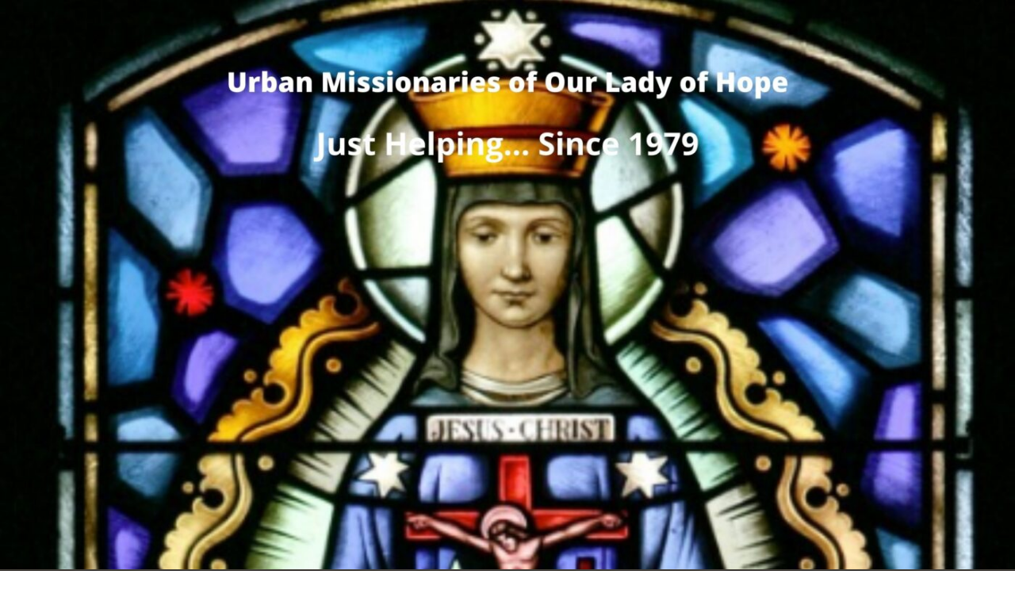

--- FILE ---
content_type: text/html; charset=UTF-8
request_url: https://www.urbanmissionaries.com/thank-yous-november-2020/
body_size: 12229
content:
<!DOCTYPE html>
<html lang="en">
<head>
<meta charset="UTF-8">
<meta name="viewport" content="width=device-width, initial-scale=1">
<link rel="profile" href="http://gmpg.org/xfn/11">
<link rel="pingback" href="https://www.urbanmissionaries.com/xmlrpc.php">

<title>Thank Yous November 2020 &#8211; Urban Missionaries of Our Lady of Hope</title>
<meta name='robots' content='max-image-preview:large' />
<link rel='dns-prefetch' href='//www.googletagmanager.com' />
<link rel='dns-prefetch' href='//stats.wp.com' />
<link rel='dns-prefetch' href='//fonts.googleapis.com' />
<link rel="alternate" type="application/rss+xml" title="Urban Missionaries of Our Lady of Hope &raquo; Feed" href="https://www.urbanmissionaries.com/feed/" />
<link rel="alternate" type="application/rss+xml" title="Urban Missionaries of Our Lady of Hope &raquo; Comments Feed" href="https://www.urbanmissionaries.com/comments/feed/" />
<link rel="alternate" title="oEmbed (JSON)" type="application/json+oembed" href="https://www.urbanmissionaries.com/wp-json/oembed/1.0/embed?url=https%3A%2F%2Fwww.urbanmissionaries.com%2Fthank-yous-november-2020%2F" />
<link rel="alternate" title="oEmbed (XML)" type="text/xml+oembed" href="https://www.urbanmissionaries.com/wp-json/oembed/1.0/embed?url=https%3A%2F%2Fwww.urbanmissionaries.com%2Fthank-yous-november-2020%2F&#038;format=xml" />
<style id='wp-img-auto-sizes-contain-inline-css' type='text/css'>
img:is([sizes=auto i],[sizes^="auto," i]){contain-intrinsic-size:3000px 1500px}
/*# sourceURL=wp-img-auto-sizes-contain-inline-css */
</style>
<link rel='stylesheet' id='cnss_font_awesome_css-css' href='https://www.urbanmissionaries.com/wp-content/plugins/easy-social-icons/css/font-awesome/css/all.min.css?ver=7.0.0' type='text/css' media='all' />
<link rel='stylesheet' id='cnss_font_awesome_v4_shims-css' href='https://www.urbanmissionaries.com/wp-content/plugins/easy-social-icons/css/font-awesome/css/v4-shims.min.css?ver=7.0.0' type='text/css' media='all' />
<link rel='stylesheet' id='cnss_css-css' href='https://www.urbanmissionaries.com/wp-content/plugins/easy-social-icons/css/cnss.css?ver=1.0' type='text/css' media='all' />
<link rel='stylesheet' id='cnss_share_css-css' href='https://www.urbanmissionaries.com/wp-content/plugins/easy-social-icons/css/share.css?ver=1.0' type='text/css' media='all' />
<style id='wp-emoji-styles-inline-css' type='text/css'>

	img.wp-smiley, img.emoji {
		display: inline !important;
		border: none !important;
		box-shadow: none !important;
		height: 1em !important;
		width: 1em !important;
		margin: 0 0.07em !important;
		vertical-align: -0.1em !important;
		background: none !important;
		padding: 0 !important;
	}
/*# sourceURL=wp-emoji-styles-inline-css */
</style>
<style id='wp-block-library-inline-css' type='text/css'>
:root{--wp-block-synced-color:#7a00df;--wp-block-synced-color--rgb:122,0,223;--wp-bound-block-color:var(--wp-block-synced-color);--wp-editor-canvas-background:#ddd;--wp-admin-theme-color:#007cba;--wp-admin-theme-color--rgb:0,124,186;--wp-admin-theme-color-darker-10:#006ba1;--wp-admin-theme-color-darker-10--rgb:0,107,160.5;--wp-admin-theme-color-darker-20:#005a87;--wp-admin-theme-color-darker-20--rgb:0,90,135;--wp-admin-border-width-focus:2px}@media (min-resolution:192dpi){:root{--wp-admin-border-width-focus:1.5px}}.wp-element-button{cursor:pointer}:root .has-very-light-gray-background-color{background-color:#eee}:root .has-very-dark-gray-background-color{background-color:#313131}:root .has-very-light-gray-color{color:#eee}:root .has-very-dark-gray-color{color:#313131}:root .has-vivid-green-cyan-to-vivid-cyan-blue-gradient-background{background:linear-gradient(135deg,#00d084,#0693e3)}:root .has-purple-crush-gradient-background{background:linear-gradient(135deg,#34e2e4,#4721fb 50%,#ab1dfe)}:root .has-hazy-dawn-gradient-background{background:linear-gradient(135deg,#faaca8,#dad0ec)}:root .has-subdued-olive-gradient-background{background:linear-gradient(135deg,#fafae1,#67a671)}:root .has-atomic-cream-gradient-background{background:linear-gradient(135deg,#fdd79a,#004a59)}:root .has-nightshade-gradient-background{background:linear-gradient(135deg,#330968,#31cdcf)}:root .has-midnight-gradient-background{background:linear-gradient(135deg,#020381,#2874fc)}:root{--wp--preset--font-size--normal:16px;--wp--preset--font-size--huge:42px}.has-regular-font-size{font-size:1em}.has-larger-font-size{font-size:2.625em}.has-normal-font-size{font-size:var(--wp--preset--font-size--normal)}.has-huge-font-size{font-size:var(--wp--preset--font-size--huge)}.has-text-align-center{text-align:center}.has-text-align-left{text-align:left}.has-text-align-right{text-align:right}.has-fit-text{white-space:nowrap!important}#end-resizable-editor-section{display:none}.aligncenter{clear:both}.items-justified-left{justify-content:flex-start}.items-justified-center{justify-content:center}.items-justified-right{justify-content:flex-end}.items-justified-space-between{justify-content:space-between}.screen-reader-text{border:0;clip-path:inset(50%);height:1px;margin:-1px;overflow:hidden;padding:0;position:absolute;width:1px;word-wrap:normal!important}.screen-reader-text:focus{background-color:#ddd;clip-path:none;color:#444;display:block;font-size:1em;height:auto;left:5px;line-height:normal;padding:15px 23px 14px;text-decoration:none;top:5px;width:auto;z-index:100000}html :where(.has-border-color){border-style:solid}html :where([style*=border-top-color]){border-top-style:solid}html :where([style*=border-right-color]){border-right-style:solid}html :where([style*=border-bottom-color]){border-bottom-style:solid}html :where([style*=border-left-color]){border-left-style:solid}html :where([style*=border-width]){border-style:solid}html :where([style*=border-top-width]){border-top-style:solid}html :where([style*=border-right-width]){border-right-style:solid}html :where([style*=border-bottom-width]){border-bottom-style:solid}html :where([style*=border-left-width]){border-left-style:solid}html :where(img[class*=wp-image-]){height:auto;max-width:100%}:where(figure){margin:0 0 1em}html :where(.is-position-sticky){--wp-admin--admin-bar--position-offset:var(--wp-admin--admin-bar--height,0px)}@media screen and (max-width:600px){html :where(.is-position-sticky){--wp-admin--admin-bar--position-offset:0px}}

/*# sourceURL=wp-block-library-inline-css */
</style><style id='wp-block-paragraph-inline-css' type='text/css'>
.is-small-text{font-size:.875em}.is-regular-text{font-size:1em}.is-large-text{font-size:2.25em}.is-larger-text{font-size:3em}.has-drop-cap:not(:focus):first-letter{float:left;font-size:8.4em;font-style:normal;font-weight:100;line-height:.68;margin:.05em .1em 0 0;text-transform:uppercase}body.rtl .has-drop-cap:not(:focus):first-letter{float:none;margin-left:.1em}p.has-drop-cap.has-background{overflow:hidden}:root :where(p.has-background){padding:1.25em 2.375em}:where(p.has-text-color:not(.has-link-color)) a{color:inherit}p.has-text-align-left[style*="writing-mode:vertical-lr"],p.has-text-align-right[style*="writing-mode:vertical-rl"]{rotate:180deg}
/*# sourceURL=https://www.urbanmissionaries.com/wp-includes/blocks/paragraph/style.min.css */
</style>
<style id='global-styles-inline-css' type='text/css'>
:root{--wp--preset--aspect-ratio--square: 1;--wp--preset--aspect-ratio--4-3: 4/3;--wp--preset--aspect-ratio--3-4: 3/4;--wp--preset--aspect-ratio--3-2: 3/2;--wp--preset--aspect-ratio--2-3: 2/3;--wp--preset--aspect-ratio--16-9: 16/9;--wp--preset--aspect-ratio--9-16: 9/16;--wp--preset--color--black: #000000;--wp--preset--color--cyan-bluish-gray: #abb8c3;--wp--preset--color--white: #ffffff;--wp--preset--color--pale-pink: #f78da7;--wp--preset--color--vivid-red: #cf2e2e;--wp--preset--color--luminous-vivid-orange: #ff6900;--wp--preset--color--luminous-vivid-amber: #fcb900;--wp--preset--color--light-green-cyan: #7bdcb5;--wp--preset--color--vivid-green-cyan: #00d084;--wp--preset--color--pale-cyan-blue: #8ed1fc;--wp--preset--color--vivid-cyan-blue: #0693e3;--wp--preset--color--vivid-purple: #9b51e0;--wp--preset--gradient--vivid-cyan-blue-to-vivid-purple: linear-gradient(135deg,rgb(6,147,227) 0%,rgb(155,81,224) 100%);--wp--preset--gradient--light-green-cyan-to-vivid-green-cyan: linear-gradient(135deg,rgb(122,220,180) 0%,rgb(0,208,130) 100%);--wp--preset--gradient--luminous-vivid-amber-to-luminous-vivid-orange: linear-gradient(135deg,rgb(252,185,0) 0%,rgb(255,105,0) 100%);--wp--preset--gradient--luminous-vivid-orange-to-vivid-red: linear-gradient(135deg,rgb(255,105,0) 0%,rgb(207,46,46) 100%);--wp--preset--gradient--very-light-gray-to-cyan-bluish-gray: linear-gradient(135deg,rgb(238,238,238) 0%,rgb(169,184,195) 100%);--wp--preset--gradient--cool-to-warm-spectrum: linear-gradient(135deg,rgb(74,234,220) 0%,rgb(151,120,209) 20%,rgb(207,42,186) 40%,rgb(238,44,130) 60%,rgb(251,105,98) 80%,rgb(254,248,76) 100%);--wp--preset--gradient--blush-light-purple: linear-gradient(135deg,rgb(255,206,236) 0%,rgb(152,150,240) 100%);--wp--preset--gradient--blush-bordeaux: linear-gradient(135deg,rgb(254,205,165) 0%,rgb(254,45,45) 50%,rgb(107,0,62) 100%);--wp--preset--gradient--luminous-dusk: linear-gradient(135deg,rgb(255,203,112) 0%,rgb(199,81,192) 50%,rgb(65,88,208) 100%);--wp--preset--gradient--pale-ocean: linear-gradient(135deg,rgb(255,245,203) 0%,rgb(182,227,212) 50%,rgb(51,167,181) 100%);--wp--preset--gradient--electric-grass: linear-gradient(135deg,rgb(202,248,128) 0%,rgb(113,206,126) 100%);--wp--preset--gradient--midnight: linear-gradient(135deg,rgb(2,3,129) 0%,rgb(40,116,252) 100%);--wp--preset--font-size--small: 13px;--wp--preset--font-size--medium: 20px;--wp--preset--font-size--large: 36px;--wp--preset--font-size--x-large: 42px;--wp--preset--spacing--20: 0.44rem;--wp--preset--spacing--30: 0.67rem;--wp--preset--spacing--40: 1rem;--wp--preset--spacing--50: 1.5rem;--wp--preset--spacing--60: 2.25rem;--wp--preset--spacing--70: 3.38rem;--wp--preset--spacing--80: 5.06rem;--wp--preset--shadow--natural: 6px 6px 9px rgba(0, 0, 0, 0.2);--wp--preset--shadow--deep: 12px 12px 50px rgba(0, 0, 0, 0.4);--wp--preset--shadow--sharp: 6px 6px 0px rgba(0, 0, 0, 0.2);--wp--preset--shadow--outlined: 6px 6px 0px -3px rgb(255, 255, 255), 6px 6px rgb(0, 0, 0);--wp--preset--shadow--crisp: 6px 6px 0px rgb(0, 0, 0);}:where(.is-layout-flex){gap: 0.5em;}:where(.is-layout-grid){gap: 0.5em;}body .is-layout-flex{display: flex;}.is-layout-flex{flex-wrap: wrap;align-items: center;}.is-layout-flex > :is(*, div){margin: 0;}body .is-layout-grid{display: grid;}.is-layout-grid > :is(*, div){margin: 0;}:where(.wp-block-columns.is-layout-flex){gap: 2em;}:where(.wp-block-columns.is-layout-grid){gap: 2em;}:where(.wp-block-post-template.is-layout-flex){gap: 1.25em;}:where(.wp-block-post-template.is-layout-grid){gap: 1.25em;}.has-black-color{color: var(--wp--preset--color--black) !important;}.has-cyan-bluish-gray-color{color: var(--wp--preset--color--cyan-bluish-gray) !important;}.has-white-color{color: var(--wp--preset--color--white) !important;}.has-pale-pink-color{color: var(--wp--preset--color--pale-pink) !important;}.has-vivid-red-color{color: var(--wp--preset--color--vivid-red) !important;}.has-luminous-vivid-orange-color{color: var(--wp--preset--color--luminous-vivid-orange) !important;}.has-luminous-vivid-amber-color{color: var(--wp--preset--color--luminous-vivid-amber) !important;}.has-light-green-cyan-color{color: var(--wp--preset--color--light-green-cyan) !important;}.has-vivid-green-cyan-color{color: var(--wp--preset--color--vivid-green-cyan) !important;}.has-pale-cyan-blue-color{color: var(--wp--preset--color--pale-cyan-blue) !important;}.has-vivid-cyan-blue-color{color: var(--wp--preset--color--vivid-cyan-blue) !important;}.has-vivid-purple-color{color: var(--wp--preset--color--vivid-purple) !important;}.has-black-background-color{background-color: var(--wp--preset--color--black) !important;}.has-cyan-bluish-gray-background-color{background-color: var(--wp--preset--color--cyan-bluish-gray) !important;}.has-white-background-color{background-color: var(--wp--preset--color--white) !important;}.has-pale-pink-background-color{background-color: var(--wp--preset--color--pale-pink) !important;}.has-vivid-red-background-color{background-color: var(--wp--preset--color--vivid-red) !important;}.has-luminous-vivid-orange-background-color{background-color: var(--wp--preset--color--luminous-vivid-orange) !important;}.has-luminous-vivid-amber-background-color{background-color: var(--wp--preset--color--luminous-vivid-amber) !important;}.has-light-green-cyan-background-color{background-color: var(--wp--preset--color--light-green-cyan) !important;}.has-vivid-green-cyan-background-color{background-color: var(--wp--preset--color--vivid-green-cyan) !important;}.has-pale-cyan-blue-background-color{background-color: var(--wp--preset--color--pale-cyan-blue) !important;}.has-vivid-cyan-blue-background-color{background-color: var(--wp--preset--color--vivid-cyan-blue) !important;}.has-vivid-purple-background-color{background-color: var(--wp--preset--color--vivid-purple) !important;}.has-black-border-color{border-color: var(--wp--preset--color--black) !important;}.has-cyan-bluish-gray-border-color{border-color: var(--wp--preset--color--cyan-bluish-gray) !important;}.has-white-border-color{border-color: var(--wp--preset--color--white) !important;}.has-pale-pink-border-color{border-color: var(--wp--preset--color--pale-pink) !important;}.has-vivid-red-border-color{border-color: var(--wp--preset--color--vivid-red) !important;}.has-luminous-vivid-orange-border-color{border-color: var(--wp--preset--color--luminous-vivid-orange) !important;}.has-luminous-vivid-amber-border-color{border-color: var(--wp--preset--color--luminous-vivid-amber) !important;}.has-light-green-cyan-border-color{border-color: var(--wp--preset--color--light-green-cyan) !important;}.has-vivid-green-cyan-border-color{border-color: var(--wp--preset--color--vivid-green-cyan) !important;}.has-pale-cyan-blue-border-color{border-color: var(--wp--preset--color--pale-cyan-blue) !important;}.has-vivid-cyan-blue-border-color{border-color: var(--wp--preset--color--vivid-cyan-blue) !important;}.has-vivid-purple-border-color{border-color: var(--wp--preset--color--vivid-purple) !important;}.has-vivid-cyan-blue-to-vivid-purple-gradient-background{background: var(--wp--preset--gradient--vivid-cyan-blue-to-vivid-purple) !important;}.has-light-green-cyan-to-vivid-green-cyan-gradient-background{background: var(--wp--preset--gradient--light-green-cyan-to-vivid-green-cyan) !important;}.has-luminous-vivid-amber-to-luminous-vivid-orange-gradient-background{background: var(--wp--preset--gradient--luminous-vivid-amber-to-luminous-vivid-orange) !important;}.has-luminous-vivid-orange-to-vivid-red-gradient-background{background: var(--wp--preset--gradient--luminous-vivid-orange-to-vivid-red) !important;}.has-very-light-gray-to-cyan-bluish-gray-gradient-background{background: var(--wp--preset--gradient--very-light-gray-to-cyan-bluish-gray) !important;}.has-cool-to-warm-spectrum-gradient-background{background: var(--wp--preset--gradient--cool-to-warm-spectrum) !important;}.has-blush-light-purple-gradient-background{background: var(--wp--preset--gradient--blush-light-purple) !important;}.has-blush-bordeaux-gradient-background{background: var(--wp--preset--gradient--blush-bordeaux) !important;}.has-luminous-dusk-gradient-background{background: var(--wp--preset--gradient--luminous-dusk) !important;}.has-pale-ocean-gradient-background{background: var(--wp--preset--gradient--pale-ocean) !important;}.has-electric-grass-gradient-background{background: var(--wp--preset--gradient--electric-grass) !important;}.has-midnight-gradient-background{background: var(--wp--preset--gradient--midnight) !important;}.has-small-font-size{font-size: var(--wp--preset--font-size--small) !important;}.has-medium-font-size{font-size: var(--wp--preset--font-size--medium) !important;}.has-large-font-size{font-size: var(--wp--preset--font-size--large) !important;}.has-x-large-font-size{font-size: var(--wp--preset--font-size--x-large) !important;}
/*# sourceURL=global-styles-inline-css */
</style>

<style id='classic-theme-styles-inline-css' type='text/css'>
/*! This file is auto-generated */
.wp-block-button__link{color:#fff;background-color:#32373c;border-radius:9999px;box-shadow:none;text-decoration:none;padding:calc(.667em + 2px) calc(1.333em + 2px);font-size:1.125em}.wp-block-file__button{background:#32373c;color:#fff;text-decoration:none}
/*# sourceURL=/wp-includes/css/classic-themes.min.css */
</style>
<link rel='stylesheet' id='wp-components-css' href='https://www.urbanmissionaries.com/wp-includes/css/dist/components/style.min.css?ver=6.9' type='text/css' media='all' />
<link rel='stylesheet' id='wp-preferences-css' href='https://www.urbanmissionaries.com/wp-includes/css/dist/preferences/style.min.css?ver=6.9' type='text/css' media='all' />
<link rel='stylesheet' id='wp-block-editor-css' href='https://www.urbanmissionaries.com/wp-includes/css/dist/block-editor/style.min.css?ver=6.9' type='text/css' media='all' />
<link rel='stylesheet' id='popup-maker-block-library-style-css' href='https://www.urbanmissionaries.com/wp-content/plugins/popup-maker/dist/packages/block-library-style.css?ver=dbea705cfafe089d65f1' type='text/css' media='all' />
<link rel='stylesheet' id='bootstrap-css' href='https://www.urbanmissionaries.com/wp-content/plugins/ultimate-timeline/assets/css/bootstrap.min.css?ver=6.9' type='text/css' media='all' />
<link rel='stylesheet' id='ultimate-timeline-css' href='https://www.urbanmissionaries.com/wp-content/plugins/ultimate-timeline/assets/css/ultimate-timeline.css?ver=6.9' type='text/css' media='all' />
<link rel='stylesheet' id='timeline-css' href='https://www.urbanmissionaries.com/wp-content/plugins/ultimate-timeline/public/inc/css/timeline_view.css?ver=6.9' type='text/css' media='all' />
<link rel='stylesheet' id='pique-style-css' href='https://www.urbanmissionaries.com/wp-content/themes/pique/style.css' type='text/css' media='screen' />
<link rel='stylesheet' id='pique-fonts-css' href='https://fonts.googleapis.com/css?family=Lora%3A400%2C700%2C400italic%2C700italic%7CKarla%3A400%2C700%2C400italic%2C700italic&#038;subset=latin%2Clatin-ext' type='text/css' media='all' />
<link rel='stylesheet' id='fontawesome-css' href='https://www.urbanmissionaries.com/wp-content/themes/pique/fonts/font-awesome.min.css' type='text/css' media='all' />
<link rel='stylesheet' id='genericons-css' href='https://www.urbanmissionaries.com/wp-content/plugins/jetpack/_inc/genericons/genericons/genericons.css?ver=3.1' type='text/css' media='all' />
<link rel='stylesheet' id='otw-shortcode-general_foundicons-css' href='https://www.urbanmissionaries.com/wp-content/plugins/buttons-shortcode-and-widget/include/otw_components/otw_shortcode/css/general_foundicons.css?ver=6.9' type='text/css' media='all' />
<link rel='stylesheet' id='otw-shortcode-social_foundicons-css' href='https://www.urbanmissionaries.com/wp-content/plugins/buttons-shortcode-and-widget/include/otw_components/otw_shortcode/css/social_foundicons.css?ver=6.9' type='text/css' media='all' />
<link rel='stylesheet' id='otw-shortcode-css' href='https://www.urbanmissionaries.com/wp-content/plugins/buttons-shortcode-and-widget/include/otw_components/otw_shortcode/css/otw_shortcode.css?ver=6.9' type='text/css' media='all' />
<script type="text/javascript" src="https://www.urbanmissionaries.com/wp-includes/js/jquery/jquery.min.js?ver=3.7.1" id="jquery-core-js"></script>
<script type="text/javascript" src="https://www.urbanmissionaries.com/wp-includes/js/jquery/jquery-migrate.min.js?ver=3.4.1" id="jquery-migrate-js"></script>
<script type="text/javascript" src="https://www.urbanmissionaries.com/wp-content/plugins/easy-social-icons/js/cnss.js?ver=1.0" id="cnss_js-js"></script>
<script type="text/javascript" src="https://www.urbanmissionaries.com/wp-content/plugins/easy-social-icons/js/share.js?ver=1.0" id="cnss_share_js-js"></script>
<script type="text/javascript" src="https://www.urbanmissionaries.com/wp-content/plugins/ultimate-timeline/includes/fa-icons/js/min/awesome.js?ver=6.9" id="font-awesome-js"></script>

<!-- Google tag (gtag.js) snippet added by Site Kit -->
<!-- Google Analytics snippet added by Site Kit -->
<script type="text/javascript" src="https://www.googletagmanager.com/gtag/js?id=GT-TBNTGVB5" id="google_gtagjs-js" async></script>
<script type="text/javascript" id="google_gtagjs-js-after">
/* <![CDATA[ */
window.dataLayer = window.dataLayer || [];function gtag(){dataLayer.push(arguments);}
gtag("set","linker",{"domains":["www.urbanmissionaries.com"]});
gtag("js", new Date());
gtag("set", "developer_id.dZTNiMT", true);
gtag("config", "GT-TBNTGVB5");
 window._googlesitekit = window._googlesitekit || {}; window._googlesitekit.throttledEvents = []; window._googlesitekit.gtagEvent = (name, data) => { var key = JSON.stringify( { name, data } ); if ( !! window._googlesitekit.throttledEvents[ key ] ) { return; } window._googlesitekit.throttledEvents[ key ] = true; setTimeout( () => { delete window._googlesitekit.throttledEvents[ key ]; }, 5 ); gtag( "event", name, { ...data, event_source: "site-kit" } ); }; 
//# sourceURL=google_gtagjs-js-after
/* ]]> */
</script>
<link rel="https://api.w.org/" href="https://www.urbanmissionaries.com/wp-json/" /><link rel="alternate" title="JSON" type="application/json" href="https://www.urbanmissionaries.com/wp-json/wp/v2/pages/2178" /><link rel="EditURI" type="application/rsd+xml" title="RSD" href="https://www.urbanmissionaries.com/xmlrpc.php?rsd" />
<meta name="generator" content="WordPress 6.9" />
<link rel="canonical" href="https://www.urbanmissionaries.com/thank-yous-november-2020/" />
<link rel='shortlink' href='https://www.urbanmissionaries.com/?p=2178' />
<style type="text/css">
		ul.cnss-social-icon li.cn-fa-icon a:hover{color:#ffffff!important;}
		</style><meta name="generator" content="Site Kit by Google 1.168.0" />	<style>img#wpstats{display:none}</style>
			<style type="text/css">
		</style>
			<style type="text/css">
					#masthead .site-branding .site-title a,
			#masthead .site-branding .site-description  {
				position: absolute;
				clip: rect(1px, 1px, 1px, 1px);
			}
				</style>
		<style type="text/css" id="custom-background-css">
body.custom-background { background-image: url("https://www.urbanmissionaries.com/wp-content/uploads/2021/01/Fun-Fact-Fridays.png"); background-position: center center; background-size: contain; background-repeat: repeat; background-attachment: scroll; }
</style>
	<link rel="icon" href="https://www.urbanmissionaries.com/wp-content/uploads/2021/01/cropped-our-lady-of-hope-5-32x32.jpg" sizes="32x32" />
<link rel="icon" href="https://www.urbanmissionaries.com/wp-content/uploads/2021/01/cropped-our-lady-of-hope-5-192x192.jpg" sizes="192x192" />
<link rel="apple-touch-icon" href="https://www.urbanmissionaries.com/wp-content/uploads/2021/01/cropped-our-lady-of-hope-5-180x180.jpg" />
<meta name="msapplication-TileImage" content="https://www.urbanmissionaries.com/wp-content/uploads/2021/01/cropped-our-lady-of-hope-5-270x270.jpg" />
		<style type="text/css" id="wp-custom-css">
			.um-holiday-banner {
  background-color: #B30000;
  color: #ffffff;
  text-align: center;
  font-family: Raleway, sans-serif;
  font-weight: 600;
  padding: 0.6rem 1rem;
  position: sticky;
  top: 0;
  z-index: 9999;
  font-size: 1rem;
  line-height: 1.5;
  box-shadow: 0 1px 0 rgba(0,0,0,0.15);
}
.um-holiday-banner a {
  color: #ffffff;
  font-weight: 700;
  text-decoration: underline;
  margin: 0 0.25rem;
}
.um-holiday-banner a:hover {
  color: #FFD700; /* gold hover */
}
@media (max-width: 600px) {
  .um-holiday-banner {
    font-size: 0.9rem;
    padding: 0.8rem;
  }
}
		</style>
		</head>

<body class="wp-singular page-template-default page page-id-2178 custom-background wp-theme-pique group-blog pique-sidebar">
<div id="page" class="hfeed site">

	<a class="skip-link screen-reader-text" href="#content">Skip to content</a>

	<header id="masthead" class="site-header" role="banner">

						<a class="pique-header" href="https://www.urbanmissionaries.com/" rel="home">
					<img id="pique-header-image" src="https://www.urbanmissionaries.com/wp-content/uploads/2021/02/cropped-Red-and-Black-Dark-Gamer-Sports-YouTube-Channel-Art-1.jpg" width="1400" height="787" alt="Urban Missionaries of Our Lady of Hope">
				</a>
					
		<div class="site-branding">
			<a href="https://www.urbanmissionaries.com/" class="site-logo-link" rel="home" itemprop="url"></a>			<h1 class="site-title"><a href="https://www.urbanmissionaries.com/" title="Urban Missionaries of Our Lady of Hope" rel="home">Urban Missionaries of Our Lady of Hope</a></h1>
			<p class="site-description">Just Helping . . . Since 1979</p>
		</div><!-- .site-branding -->

				<div id="site-navigation-wrapper">
			<nav id="site-navigation" class="main-navigation" role="navigation">
				<div class="menu-main-menu-container"><ul id="primary-menu" class="menu"><li id="menu-item-1418" class="menu-item menu-item-type-post_type menu-item-object-page menu-item-home menu-item-has-children menu-item-1418"><a href="https://www.urbanmissionaries.com/">Welcome</a>
<ul class="sub-menu">
	<li id="menu-item-1375" class="menu-item menu-item-type-post_type menu-item-object-page menu-item-1375"><a href="https://www.urbanmissionaries.com/urban-missionaries/">The Society</a></li>
	<li id="menu-item-2607" class="menu-item menu-item-type-post_type menu-item-object-page menu-item-has-children menu-item-2607"><a href="https://www.urbanmissionaries.com/about-us-3/">About Us</a>
	<ul class="sub-menu">
		<li id="menu-item-3225" class="menu-item menu-item-type-post_type menu-item-object-page menu-item-3225"><a href="https://www.urbanmissionaries.com/welcome/in-the-news/">In the News</a></li>
	</ul>
</li>
</ul>
</li>
<li id="menu-item-1990" class="menu-item menu-item-type-post_type menu-item-object-page menu-item-1990"><a href="https://www.urbanmissionaries.com/blog/">Streetlights</a></li>
<li id="menu-item-1378" class="menu-item menu-item-type-post_type menu-item-object-page menu-item-has-children menu-item-1378"><a href="https://www.urbanmissionaries.com/community-programs/">Programs</a>
<ul class="sub-menu">
	<li id="menu-item-1385" class="menu-item menu-item-type-post_type menu-item-object-page menu-item-1385"><a href="https://www.urbanmissionaries.com/community-programs/little-store-final/">The Little Store</a></li>
	<li id="menu-item-1386" class="menu-item menu-item-type-post_type menu-item-object-page menu-item-1386"><a href="https://www.urbanmissionaries.com/the-flea/">The Flea</a></li>
	<li id="menu-item-1379" class="menu-item menu-item-type-post_type menu-item-object-page menu-item-has-children menu-item-1379"><a href="https://www.urbanmissionaries.com/community-programs/food-pantry/">Food Distribution</a>
	<ul class="sub-menu">
		<li id="menu-item-1381" class="menu-item menu-item-type-post_type menu-item-object-page menu-item-1381"><a href="https://www.urbanmissionaries.com/community-programs/food-pantry/littlestore-food-pantry/">LittleStore Food Pantry</a></li>
		<li id="menu-item-1380" class="menu-item menu-item-type-post_type menu-item-object-page menu-item-1380"><a href="https://www.urbanmissionaries.com/community-programs/food-pantry/st-oscar-romero-food-pantry/">St. Oscar Romero Food Pantry</a></li>
	</ul>
</li>
	<li id="menu-item-1393" class="menu-item menu-item-type-post_type menu-item-object-page menu-item-1393"><a href="https://www.urbanmissionaries.com/community-programs/christmas-giving-program/">Christmas Giving</a></li>
	<li id="menu-item-1389" class="menu-item menu-item-type-post_type menu-item-object-page menu-item-has-children menu-item-1389"><a href="https://www.urbanmissionaries.com/community-programs/sr-alice-petty-vocational-program/">Sr. Alice Petty Vocational Program</a>
	<ul class="sub-menu">
		<li id="menu-item-1387" class="menu-item menu-item-type-post_type menu-item-object-page menu-item-1387"><a href="https://www.urbanmissionaries.com/community-programs/sr-alice-petty-vocational-program/immigration-services/">Immigration Services</a></li>
		<li id="menu-item-1919" class="menu-item menu-item-type-post_type menu-item-object-page menu-item-1919"><a href="https://www.urbanmissionaries.com/student-incentive-program/">Student Incentive Program</a></li>
	</ul>
</li>
	<li id="menu-item-1377" class="menu-item menu-item-type-post_type menu-item-object-page menu-item-1377"><a href="https://www.urbanmissionaries.com/urban-missionaries/pastoral-ministry/">Pastoral Ministry</a></li>
	<li id="menu-item-1383" class="menu-item menu-item-type-post_type menu-item-object-page menu-item-1383"><a href="https://www.urbanmissionaries.com/community-programs/st-stephens-housing-initiative/">St. Stephen’s Housing Initiative</a></li>
</ul>
</li>
<li id="menu-item-1841" class="menu-item menu-item-type-post_type menu-item-object-page menu-item-has-children menu-item-1841"><a href="https://www.urbanmissionaries.com/donations-central/">Donations</a>
<ul class="sub-menu">
	<li id="menu-item-1840" class="menu-item menu-item-type-post_type menu-item-object-page menu-item-1840"><a href="https://www.urbanmissionaries.com/donate-items/">Donate Items</a></li>
	<li id="menu-item-1843" class="menu-item menu-item-type-post_type menu-item-object-page menu-item-1843"><a href="https://www.urbanmissionaries.com/donations/">Donate Money</a></li>
	<li id="menu-item-3075" class="menu-item menu-item-type-post_type menu-item-object-page menu-item-3075"><a href="https://www.urbanmissionaries.com/donations-central/sustainer-testimonials/">Sustainer Testimonials</a></li>
</ul>
</li>
<li id="menu-item-1735" class="menu-item menu-item-type-post_type menu-item-object-page menu-item-1735"><a href="https://www.urbanmissionaries.com/careers-2/">Careers</a></li>
<li id="menu-item-1699" class="menu-item menu-item-type-post_type menu-item-object-page menu-item-has-children menu-item-1699"><a href="https://www.urbanmissionaries.com/events/">Events</a>
<ul class="sub-menu">
	<li id="menu-item-1698" class="menu-item menu-item-type-post_type menu-item-object-page menu-item-has-children menu-item-1698"><a href="https://www.urbanmissionaries.com/anniversary-party/">Past Events</a>
	<ul class="sub-menu">
		<li id="menu-item-1813" class="menu-item menu-item-type-post_type menu-item-object-page menu-item-1813"><a href="https://www.urbanmissionaries.com/urban-missionaries-40th-anniversary-party/">Anniversary Party 2019</a></li>
	</ul>
</li>
</ul>
</li>
<li id="menu-item-2977" class="menu-item menu-item-type-post_type menu-item-object-page menu-item-2977"><a href="https://www.urbanmissionaries.com/newsletter-sign-up/">Newsletter Sign-Up</a></li>
<li id="menu-item-1388" class="menu-item menu-item-type-post_type menu-item-object-page menu-item-1388"><a href="https://www.urbanmissionaries.com/contact/">Contact</a></li>
<li id="menu-item-2928" class="menu-item menu-item-type-post_type menu-item-object-page menu-item-2928"><a href="https://www.urbanmissionaries.com/volunteer/">Volunteering</a></li>
<li id="more-menu" class="menu-item menu-item-has-children"><a href="#"><span class="screen-reader-text">More</span></a><ul class="sub-menu"></ul></li></ul></div>			</nav><!-- #site-navigation -->
		</div>
		
	</header><!-- #masthead -->

	<div id="content" class="site-content">

	<div id="primary" class="content-area">
		<main id="main" class="site-main" role="main">

			
				
<article id="post-2178" class="post-2178 page type-page status-publish hentry">
	<header class="entry-header">
		<div class="entry-meta">
					</div>
		<h1 class="entry-title">Thank Yous November 2020</h1>	</header><!-- .entry-header -->

	<div class="entry-content">
		
<p><strong>Your Continued Assistance throughout the Year Enables Us to Carry Out Our Mission – Thank You</strong></p>



<p>M/M Stephen MacLean of <strong>Athol</strong>;<strong>&nbsp;</strong>M/M Robert McMahon, Ms. Debra Marchand, Ms. Jane Budzyna of <strong>Auburn;&nbsp;</strong>M/M Theodore Twarog <strong>of Barre;</strong>&nbsp;Mrs. Fran Gill of <strong>Berlin;</strong>&nbsp;Mr. Daniel Hall, M/M Angelo Guadagno of <strong>Boston;</strong> M/M Robert Svenning of <strong>Boylston</strong>;<strong>&nbsp;</strong>M/M George Oprica of<strong> Brookfield;&nbsp;</strong>Mrs. Beth Tobin, M/M Theodore Heywood, M/M Paul Faford, M/M Kent Perron of <strong>Charlton; </strong>&nbsp;</p>



<p>M/M William Staruk, Ms. Kristen King, Ms. Paula Arsenault of<strong> Douglas; </strong>M/M David Lavoie of <strong>Dudley; </strong>M/M George Conrad, Mr. Michael Conrad of<strong> Framingham;</strong> M/M Steven Shields of <strong>Gardner</strong>;<strong> </strong>Mr. John O&#8217;Dea of<strong> Grafton;</strong> Mr. Joseph Klimavich of<strong> Gilbertville;</strong> M/M James Adams, M/M Brendan Donahue, M/M James Ridick of <strong>Holden; </strong>M/M Gary Seidenberg of<strong> Hopedale; </strong>Mr. Anthony Diloreto, St. Mary’s Church, Rev. Timothy Brewer, Mr. James McCluskey of <strong>Jefferson; </strong></p>



<p>Ms. Cynthia Garabedian of <strong>Leicester;&nbsp;</strong>Wayne Phipps, Ms. Sharon Collins of<strong> Mendon;&nbsp;</strong>M/M Bruce Pease, Mr. Michael Swetz, Jr. of <strong>Millbury;&nbsp;</strong>Deacon/Mrs. John Dugan of <strong>Millville;&nbsp;</strong>Deacon/Mrs. Lee Packard of <strong>Milford;</strong> M/M James Duffy of <strong>Natick;&nbsp;</strong>Mary Mattock, M/M Christopher Scholl, Deacon/Mrs. Joseph McCaffrey, M/M Thomas McCloskey, Ms. Brenda Seymour, M/M John Tegan, III, Ms. Virginia White,&nbsp; M/M Louis Gaviglia, M/M Brian Seppa, Helping Hands Association, Ms. Jane O’Toole, St. Rose of Lima, Rev. James Houston, Pastor, Mr. Andrew Sherwin of <strong>Northborough;&nbsp;</strong></p>



<p>Mrs. Mary Jane Cuzzupe of <strong>North Grafton</strong>; Ms. Margaret McDevitt of <strong>Orange;</strong>&nbsp;M/M Richard Davis<strong> </strong>of<strong> Paxton;&nbsp;</strong>St. Scholastica Priory of <strong>Petersham;&nbsp;</strong>Ms. Jacqueline Gordon of <strong>Rochdale;</strong> Ms. Lynn Amsden, Deacon/Mrs. Paul Audette of <strong>Rutland;&nbsp;</strong>M/M Andrew Mendelson<strong> of Salem;</strong> M/M John Matraia,<strong> </strong>Ms. Bridget Bergan, Drs. Thomas and Susan Breen, Ms. Susan Leahy, Mr. David Ambach, Mr. Berie Rivard of <strong>Shrewsbury; </strong>&nbsp;&nbsp;&nbsp;&nbsp;&nbsp;&nbsp;&nbsp;&nbsp;&nbsp;&nbsp;&nbsp;&nbsp;&nbsp;&nbsp;&nbsp;&nbsp;&nbsp;&nbsp;&nbsp;&nbsp;&nbsp;&nbsp;&nbsp;&nbsp;&nbsp;&nbsp;&nbsp;&nbsp;&nbsp;&nbsp;&nbsp;&nbsp;&nbsp;&nbsp;&nbsp;&nbsp;&nbsp;&nbsp;&nbsp;&nbsp;&nbsp;&nbsp;&nbsp;&nbsp;&nbsp;&nbsp;&nbsp;&nbsp;&nbsp;&nbsp;&nbsp;&nbsp;&nbsp;&nbsp;&nbsp;&nbsp;&nbsp;&nbsp;&nbsp;&nbsp;&nbsp;&nbsp;&nbsp;&nbsp;&nbsp;&nbsp;&nbsp;&nbsp;&nbsp;&nbsp;&nbsp;&nbsp;&nbsp;&nbsp;&nbsp;&nbsp;&nbsp;&nbsp;&nbsp;&nbsp;&nbsp;&nbsp;&nbsp;&nbsp;&nbsp;&nbsp;&nbsp;&nbsp;&nbsp;&nbsp;&nbsp;&nbsp;&nbsp;&nbsp;&nbsp;&nbsp;&nbsp;&nbsp;&nbsp;&nbsp;&nbsp;&nbsp;&nbsp;&nbsp;&nbsp;&nbsp;&nbsp;&nbsp;&nbsp;&nbsp;&nbsp;&nbsp;&nbsp;&nbsp;&nbsp;&nbsp;&nbsp;&nbsp;&nbsp;&nbsp;&nbsp;&nbsp;&nbsp;&nbsp;&nbsp;&nbsp;&nbsp;&nbsp;&nbsp;&nbsp;&nbsp;&nbsp;&nbsp;&nbsp;&nbsp;&nbsp;&nbsp;&nbsp;&nbsp;&nbsp;&nbsp;&nbsp;&nbsp;&nbsp;&nbsp;&nbsp;&nbsp;&nbsp;&nbsp;&nbsp;&nbsp;&nbsp;&nbsp;&nbsp;&nbsp;&nbsp;&nbsp;&nbsp;&nbsp;&nbsp;&nbsp;&nbsp;&nbsp;&nbsp;&nbsp;&nbsp;&nbsp;&nbsp;&nbsp;&nbsp;&nbsp;&nbsp;&nbsp;&nbsp;&nbsp;&nbsp;&nbsp;&nbsp;&nbsp;&nbsp;&nbsp;&nbsp;&nbsp;&nbsp;&nbsp;&nbsp;&nbsp;&nbsp;&nbsp;&nbsp;&nbsp;&nbsp;&nbsp;&nbsp;&nbsp;&nbsp;Ms. Patricia Faron of <strong>Spencer</strong>; Fitch Hill Farm, Ms. Cheryl Cacciatore of <strong>Sterling;&nbsp;</strong>Deacon/Mrs. Walter Doyle, M/M Eugene Mossa, M/M Jeffrey Remillard, M/M Charles Trainor, Ms. Patricia Loughlin, Mr. John Terry, M/M Albert Petkus of<strong> Sutton;&nbsp;</strong>M/M Daniel Lambert, M/M Richard Gentili of <strong>Upton;&nbsp;</strong>Rev. Dennis O’Brien of<strong> Uxbridge;&nbsp;</strong>Anna George, Mr. David Wheeler of<strong> West Boylston</strong>;&nbsp;Mr. Stephen DeVincent, Mr. Linda O’Donnell, Mr. William Graves, M/M Kenneth Jones of <strong>Westborough;&nbsp;</strong>Ms. Linda Belliveau of<strong> Westwood;</strong> M/M Paul Sullivan of<strong> Wilmington;&nbsp;</strong>Mr. James Morrison of <strong>Williamstown;&nbsp;</strong></p>



<p>Deacon/Mrs. Myles Hayes, Dr/Mrs. Donald Favreau, Mr. Dennis O’Connor, Mr. Michael Gregoire, M/M James Ridick, Carol Johnston, Mrs. Mary Chase, Ms. Beth Lemieux, Mr, Richard Gill, Rosemary Adutwum, Sr. Ellen Guerin, Mrs. Paula Cobb, Francis McKiernan, Jose Portillo, Mr. Joseph Trent, Ms. Marjorie Streeter, Ms. Lynda Wasilewski, Ms. Abigail Adarku Tettey, Ms. Kathleen Farley,&nbsp; M/M Andrew Tanacea, Ms. Susan Arraje, Mrs. Frances McAvey, M/M Theodore Minka, Mr. Charles Thompson of <strong>Worcester;</strong></p>



<p>M/M Edward Wilchynski<strong> of Yarmouth Port;&nbsp;</strong>Mrs. Judy Cassella of<strong> Baldwin, NY;</strong> M/M Robert DeJoie of <strong>Ocean Isle Beach, NC;&nbsp;</strong>M/M Stefan Wawzyniecki<strong> </strong>of<strong> Vernon, CT;</strong> M/M L. Michael Warnalis<strong> of Bedford, VA;</strong> Ms. Emma Wiersma, Ms. Jane Clark,&nbsp;</p>
			</div><!-- .entry-content -->
</article><!-- #post-## -->

				
			
		</main><!-- #main -->
	</div><!-- #primary -->


	<div id="secondary" class="widget-area" role="complementary">
		<aside id="media_gallery-3" class="widget widget_media_gallery"><div id='gallery-1' class='gallery galleryid-2178 gallery-columns-3 gallery-size-thumbnail'><figure class='gallery-item'>
			<div class='gallery-icon landscape'>
				<img width="150" height="150" src="https://www.urbanmissionaries.com/wp-content/uploads/2013/07/IMG_3419-150x150.jpg" class="attachment-thumbnail size-thumbnail" alt="" aria-describedby="gallery-1-204" decoding="async" loading="lazy" srcset="https://www.urbanmissionaries.com/wp-content/uploads/2013/07/IMG_3419-150x150.jpg 150w, https://www.urbanmissionaries.com/wp-content/uploads/2013/07/IMG_3419-300x300.jpg 300w, https://www.urbanmissionaries.com/wp-content/uploads/2013/07/IMG_3419-1024x1024.jpg 1024w, https://www.urbanmissionaries.com/wp-content/uploads/2013/07/IMG_3419.jpg 2033w" sizes="auto, (max-width: 150px) 100vw, 150px" />
			</div>
				<figcaption class='wp-caption-text gallery-caption' id='gallery-1-204'>
				Just Helping
				</figcaption></figure><figure class='gallery-item'>
			<div class='gallery-icon landscape'>
				<img width="150" height="150" src="https://www.urbanmissionaries.com/wp-content/uploads/2018/11/DSCN7739-150x150.jpg" class="attachment-thumbnail size-thumbnail" alt="" aria-describedby="gallery-1-809" decoding="async" loading="lazy" />
			</div>
				<figcaption class='wp-caption-text gallery-caption' id='gallery-1-809'>
				the Least
				</figcaption></figure><figure class='gallery-item'>
			<div class='gallery-icon landscape'>
				<img width="150" height="150" src="https://www.urbanmissionaries.com/wp-content/uploads/2017/08/DSCN8112-150x150.jpg" class="attachment-thumbnail size-thumbnail" alt="" aria-describedby="gallery-1-508" decoding="async" loading="lazy" />
			</div>
				<figcaption class='wp-caption-text gallery-caption' id='gallery-1-508'>
				the Last
				</figcaption></figure><figure class='gallery-item'>
			<div class='gallery-icon landscape'>
				<img width="150" height="150" src="https://www.urbanmissionaries.com/wp-content/uploads/2019/04/Eds-visit-1-150x150.jpg" class="attachment-thumbnail size-thumbnail" alt="" aria-describedby="gallery-1-1450" decoding="async" loading="lazy" srcset="https://www.urbanmissionaries.com/wp-content/uploads/2019/04/Eds-visit-1-150x150.jpg 150w, https://www.urbanmissionaries.com/wp-content/uploads/2019/04/Eds-visit-1-100x100.jpg 100w" sizes="auto, (max-width: 150px) 100vw, 150px" />
			</div>
				<figcaption class='wp-caption-text gallery-caption' id='gallery-1-1450'>
				and the 
				</figcaption></figure><figure class='gallery-item'>
			<div class='gallery-icon landscape'>
				<img width="150" height="150" src="https://www.urbanmissionaries.com/wp-content/uploads/2021/01/Little-strore-group-2-150x150.jpg" class="attachment-thumbnail size-thumbnail" alt="" aria-describedby="gallery-1-2522" decoding="async" loading="lazy" srcset="https://www.urbanmissionaries.com/wp-content/uploads/2021/01/Little-strore-group-2-150x150.jpg 150w, https://www.urbanmissionaries.com/wp-content/uploads/2021/01/Little-strore-group-2-100x100.jpg 100w" sizes="auto, (max-width: 150px) 100vw, 150px" />
			</div>
				<figcaption class='wp-caption-text gallery-caption' id='gallery-1-2522'>
				Left-out
				</figcaption></figure><figure class='gallery-item'>
			<div class='gallery-icon landscape'>
				<img width="150" height="150" src="https://www.urbanmissionaries.com/wp-content/uploads/2020/02/intern-capture-150x150.png" class="attachment-thumbnail size-thumbnail" alt="" aria-describedby="gallery-1-1927" decoding="async" loading="lazy" srcset="https://www.urbanmissionaries.com/wp-content/uploads/2020/02/intern-capture-150x150.png 150w, https://www.urbanmissionaries.com/wp-content/uploads/2020/02/intern-capture-100x100.png 100w" sizes="auto, (max-width: 150px) 100vw, 150px" />
			</div>
				<figcaption class='wp-caption-text gallery-caption' id='gallery-1-1927'>
				♡
				</figcaption></figure>
		</div>
</aside><aside id="text-29" class="widget widget_text">			<div class="textwidget"><p><em><strong>Just Helping&#8230; Since 1979</strong></em></p>
</div>
		</aside><aside id="search-6" class="widget widget_search"><form role="search" method="get" class="search-form" action="https://www.urbanmissionaries.com/">
				<label>
					<span class="screen-reader-text">Search for:</span>
					<input type="search" class="search-field" placeholder="Search &hellip;" value="" name="s" />
				</label>
				<input type="submit" class="search-submit" value="Search" />
			</form></aside><aside id="media_image-3" class="widget widget_media_image"><figure style="width: 500px" class="wp-caption alignnone"><img width="500" height="500" src="https://www.urbanmissionaries.com/wp-content/uploads/2021/02/TM.jpg" class="image wp-image-2583  attachment-full size-full" alt="" style="max-width: 100%; height: auto;" decoding="async" loading="lazy" srcset="https://www.urbanmissionaries.com/wp-content/uploads/2021/02/TM.jpg 500w, https://www.urbanmissionaries.com/wp-content/uploads/2021/02/TM-300x300.jpg 300w, https://www.urbanmissionaries.com/wp-content/uploads/2021/02/TM-150x150.jpg 150w, https://www.urbanmissionaries.com/wp-content/uploads/2021/02/TM-280x280.jpg 280w, https://www.urbanmissionaries.com/wp-content/uploads/2021/02/TM-100x100.jpg 100w, https://www.urbanmissionaries.com/wp-content/uploads/2021/02/TM-200x200.jpg 200w" sizes="auto, (max-width: 500px) 100vw, 500px" /><figcaption class="wp-caption-text">Missionary Cross</figcaption></figure></aside><aside id="text-19" class="widget widget_text"><h2 class="widget-title">Ways to Give</h2>			<div class="textwidget"><p>If you would like to make a donation to Urban Missionaries of Our Lady of Hope please click below</p>
<p>You may also become a Sustainer by setting your donation to recurring. Sustainers are long-term members of our community who have made a commitment to helping us continue our acts of charity.</p>
<p><a href="https://secure.etransfer.com/UMOLH/donation.cfm"><strong>Click Here to Donate or Become a Sustainer!</strong></a></p>
</div>
		</aside><aside id="paypal_donations-7" class="widget widget_paypal_donations"><h2 class="widget-title">Donate</h2><p>Or click below to donate or become a Sustainer via PayPal</p>
<!-- Begin PayPal Donations by https://www.tipsandtricks-hq.com/paypal-donations-widgets-plugin -->

<form action="https://www.paypal.com/cgi-bin/webscr" method="post">
    <div class="paypal-donations">
        <input type="hidden" name="cmd" value="_donations" />
        <input type="hidden" name="bn" value="TipsandTricks_SP" />
        <input type="hidden" name="business" value="wfd@urbanmissionaries.com" />
        <input type="hidden" name="rm" value="0" />
        <input type="hidden" name="currency_code" value="USD" />
        <input type="image" style="cursor: pointer;" src="https://www.paypalobjects.com/en_US/i/btn/btn_donateCC_LG.gif" name="submit" alt="PayPal - The safer, easier way to pay online." />
        <img alt="" src="https://www.paypalobjects.com/en_US/i/scr/pixel.gif" width="1" height="1" />
    </div>
</form>
<!-- End PayPal Donations -->
</aside><aside id="text-31" class="widget widget_text">			<div class="textwidget"><p>If you are having trouble, or are looking for different ways to donate, contact us at mailbox@urbanmissionaries.com</p>
</div>
		</aside>	</div><!-- #secondary -->

	</div><!-- #content -->

	<footer id="colophon" class="site-footer" role="contentinfo" style="background-image: url('https://www.urbanmissionaries.com/wp-content/uploads/2021/02/cropped-Red-and-Black-Dark-Gamer-Sports-YouTube-Channel-Art-1.jpg')">

			<div id="tertiary" class="widget-area footer-widget-area" role="complementary">
		
				    <div id="widget-area-3" class="widget-area">
		        <aside id="text-35" class="widget widget_text"><h2 class="widget-title">Contact</h2>			<div class="textwidget"><p>The Urban Missionaries Of Our Lady of Hope</p>
<p>242 Canterbury Street, Worcester, MA 01603</p>
<p>508-831-7455 / mailbox@urbanmissionaries.com</p>
</div>
		</aside><aside id="cnss_widget-9" class="widget widget_cnss_widget"><h2 class="widget-title">Follow Us</h2><ul id="" class="cnss-social-icon " style="text-align:center; text-align:-webkit-center; align-self:center; margin: 0 auto;">		<li class="cn-fa-facebook cn-fa-icon " style="display:inline-block;"><a class="cnss-facebook" target="_blank" href="https://www.facebook.com/urbanmissionariesofourladyofhope" title="Facebook" style="width:48px;height:48px;padding:8px 0;margin:2px;color: #ffffff;border-radius: 0%;"><i title="Facebook" style="font-size:32px;" class="fab fa-facebook"></i></a></li>		<li class="cn-fa-instagram cn-fa-icon " style="display:inline-block;"><a class="cnss-instagram" target="_blank" href="https://www.instagram.com/urbanmissionaries/" title="Instagram" style="width:48px;height:48px;padding:8px 0;margin:2px;color: #ffffff;border-radius: 0%;"><i title="Instagram" style="font-size:32px;" class="fab fa-instagram"></i></a></li>		<li class="cn-fa-youtube cn-fa-icon " style="display:inline-block;"><a class="cnss-youtube" target="_blank" href="https://www.youtube.com/@urbanmissionariesofourlady" title="YouTube" style="width:48px;height:48px;padding:8px 0;margin:2px;color: #ffffff;border-radius: 0%;"><i title="YouTube" style="font-size:32px;" class="fab fa-youtube"></i></a></li></ul>
	
	</aside>		    </div>
		
			</div><!-- #tertiary -->

		
		<div class="site-info">
			<a href="http://wordpress.org/">Proudly powered by WordPress</a>
			<span class="sep"> &middot; </span>
			Theme: Pique by <a href="http://wordpress.com/themes" rel="designer">WordPress.com</a>.    </div><!-- .site-info -->

	</footer><!-- #colophon -->
</div><!-- #page -->

<script type="speculationrules">
{"prefetch":[{"source":"document","where":{"and":[{"href_matches":"/*"},{"not":{"href_matches":["/wp-*.php","/wp-admin/*","/wp-content/uploads/*","/wp-content/*","/wp-content/plugins/*","/wp-content/themes/pique/*","/*\\?(.+)"]}},{"not":{"selector_matches":"a[rel~=\"nofollow\"]"}},{"not":{"selector_matches":".no-prefetch, .no-prefetch a"}}]},"eagerness":"conservative"}]}
</script>
<script type="text/javascript" src="https://www.urbanmissionaries.com/wp-includes/js/jquery/ui/core.min.js?ver=1.13.3" id="jquery-ui-core-js"></script>
<script type="text/javascript" src="https://www.urbanmissionaries.com/wp-includes/js/jquery/ui/mouse.min.js?ver=1.13.3" id="jquery-ui-mouse-js"></script>
<script type="text/javascript" src="https://www.urbanmissionaries.com/wp-includes/js/jquery/ui/sortable.min.js?ver=1.13.3" id="jquery-ui-sortable-js"></script>
<script type="text/javascript" id="jetpack-testimonial-theme-supports-js-after">
/* <![CDATA[ */
const jetpack_testimonial_theme_supports = false
//# sourceURL=jetpack-testimonial-theme-supports-js-after
/* ]]> */
</script>
<script type="text/javascript" src="https://www.urbanmissionaries.com/wp-content/themes/pique/assets/js/jquery.waypoints.min.js?ver=20150813" id="waypoints-js"></script>
<script type="text/javascript" src="https://www.urbanmissionaries.com/wp-content/themes/pique/assets/js/navigation.js?ver=20120206" id="pique-navigation-js"></script>
<script type="text/javascript" src="https://www.urbanmissionaries.com/wp-content/themes/pique/assets/js/skip-link-focus-fix.js?ver=20130115" id="pique-skip-link-focus-fix-js"></script>
<script type="text/javascript" src="https://www.urbanmissionaries.com/wp-content/themes/pique/assets/js/header.js?ver=20151030" id="pique-header-js"></script>
<script type="text/javascript" src="https://www.urbanmissionaries.com/wp-includes/js/underscore.min.js?ver=1.13.7" id="underscore-js"></script>
<script type="text/javascript" src="https://www.urbanmissionaries.com/wp-includes/js/backbone.min.js?ver=1.6.0" id="backbone-js"></script>
<script type="text/javascript" src="https://www.urbanmissionaries.com/wp-content/plugins/google-site-kit/dist/assets/js/googlesitekit-events-provider-ninja-forms-1bcc43dc33ac5df43991.js" id="googlesitekit-events-provider-ninja-forms-js" defer></script>
<script type="text/javascript" src="https://www.urbanmissionaries.com/wp-includes/js/dist/hooks.min.js?ver=dd5603f07f9220ed27f1" id="wp-hooks-js"></script>
<script type="text/javascript" id="popup-maker-site-js-extra">
/* <![CDATA[ */
var pum_vars = {"version":"1.21.5","pm_dir_url":"https://www.urbanmissionaries.com/wp-content/plugins/popup-maker/","ajaxurl":"https://www.urbanmissionaries.com/wp-admin/admin-ajax.php","restapi":"https://www.urbanmissionaries.com/wp-json/pum/v1","rest_nonce":null,"default_theme":"3422","debug_mode":"","disable_tracking":"","home_url":"/","message_position":"top","core_sub_forms_enabled":"1","popups":[],"cookie_domain":"","analytics_enabled":"1","analytics_route":"analytics","analytics_api":"https://www.urbanmissionaries.com/wp-json/pum/v1"};
var pum_sub_vars = {"ajaxurl":"https://www.urbanmissionaries.com/wp-admin/admin-ajax.php","message_position":"top"};
var pum_popups = [];
//# sourceURL=popup-maker-site-js-extra
/* ]]> */
</script>
<script type="text/javascript" src="//www.urbanmissionaries.com/wp-content/uploads/pum/pum-site-scripts.js?defer&amp;generated=1734759638&amp;ver=1.21.5" id="popup-maker-site-js"></script>
<script type="text/javascript" src="https://www.urbanmissionaries.com/wp-content/plugins/google-site-kit/dist/assets/js/googlesitekit-events-provider-popup-maker-561440dc30d29e4d73d1.js" id="googlesitekit-events-provider-popup-maker-js" defer></script>
<script type="text/javascript" id="jetpack-stats-js-before">
/* <![CDATA[ */
_stq = window._stq || [];
_stq.push([ "view", JSON.parse("{\"v\":\"ext\",\"blog\":\"251131343\",\"post\":\"2178\",\"tz\":\"-5\",\"srv\":\"www.urbanmissionaries.com\",\"j\":\"1:15.3.1\"}") ]);
_stq.push([ "clickTrackerInit", "251131343", "2178" ]);
//# sourceURL=jetpack-stats-js-before
/* ]]> */
</script>
<script type="text/javascript" src="https://stats.wp.com/e-202605.js" id="jetpack-stats-js" defer="defer" data-wp-strategy="defer"></script>
<script id="wp-emoji-settings" type="application/json">
{"baseUrl":"https://s.w.org/images/core/emoji/17.0.2/72x72/","ext":".png","svgUrl":"https://s.w.org/images/core/emoji/17.0.2/svg/","svgExt":".svg","source":{"concatemoji":"https://www.urbanmissionaries.com/wp-includes/js/wp-emoji-release.min.js?ver=6.9"}}
</script>
<script type="module">
/* <![CDATA[ */
/*! This file is auto-generated */
const a=JSON.parse(document.getElementById("wp-emoji-settings").textContent),o=(window._wpemojiSettings=a,"wpEmojiSettingsSupports"),s=["flag","emoji"];function i(e){try{var t={supportTests:e,timestamp:(new Date).valueOf()};sessionStorage.setItem(o,JSON.stringify(t))}catch(e){}}function c(e,t,n){e.clearRect(0,0,e.canvas.width,e.canvas.height),e.fillText(t,0,0);t=new Uint32Array(e.getImageData(0,0,e.canvas.width,e.canvas.height).data);e.clearRect(0,0,e.canvas.width,e.canvas.height),e.fillText(n,0,0);const a=new Uint32Array(e.getImageData(0,0,e.canvas.width,e.canvas.height).data);return t.every((e,t)=>e===a[t])}function p(e,t){e.clearRect(0,0,e.canvas.width,e.canvas.height),e.fillText(t,0,0);var n=e.getImageData(16,16,1,1);for(let e=0;e<n.data.length;e++)if(0!==n.data[e])return!1;return!0}function u(e,t,n,a){switch(t){case"flag":return n(e,"\ud83c\udff3\ufe0f\u200d\u26a7\ufe0f","\ud83c\udff3\ufe0f\u200b\u26a7\ufe0f")?!1:!n(e,"\ud83c\udde8\ud83c\uddf6","\ud83c\udde8\u200b\ud83c\uddf6")&&!n(e,"\ud83c\udff4\udb40\udc67\udb40\udc62\udb40\udc65\udb40\udc6e\udb40\udc67\udb40\udc7f","\ud83c\udff4\u200b\udb40\udc67\u200b\udb40\udc62\u200b\udb40\udc65\u200b\udb40\udc6e\u200b\udb40\udc67\u200b\udb40\udc7f");case"emoji":return!a(e,"\ud83e\u1fac8")}return!1}function f(e,t,n,a){let r;const o=(r="undefined"!=typeof WorkerGlobalScope&&self instanceof WorkerGlobalScope?new OffscreenCanvas(300,150):document.createElement("canvas")).getContext("2d",{willReadFrequently:!0}),s=(o.textBaseline="top",o.font="600 32px Arial",{});return e.forEach(e=>{s[e]=t(o,e,n,a)}),s}function r(e){var t=document.createElement("script");t.src=e,t.defer=!0,document.head.appendChild(t)}a.supports={everything:!0,everythingExceptFlag:!0},new Promise(t=>{let n=function(){try{var e=JSON.parse(sessionStorage.getItem(o));if("object"==typeof e&&"number"==typeof e.timestamp&&(new Date).valueOf()<e.timestamp+604800&&"object"==typeof e.supportTests)return e.supportTests}catch(e){}return null}();if(!n){if("undefined"!=typeof Worker&&"undefined"!=typeof OffscreenCanvas&&"undefined"!=typeof URL&&URL.createObjectURL&&"undefined"!=typeof Blob)try{var e="postMessage("+f.toString()+"("+[JSON.stringify(s),u.toString(),c.toString(),p.toString()].join(",")+"));",a=new Blob([e],{type:"text/javascript"});const r=new Worker(URL.createObjectURL(a),{name:"wpTestEmojiSupports"});return void(r.onmessage=e=>{i(n=e.data),r.terminate(),t(n)})}catch(e){}i(n=f(s,u,c,p))}t(n)}).then(e=>{for(const n in e)a.supports[n]=e[n],a.supports.everything=a.supports.everything&&a.supports[n],"flag"!==n&&(a.supports.everythingExceptFlag=a.supports.everythingExceptFlag&&a.supports[n]);var t;a.supports.everythingExceptFlag=a.supports.everythingExceptFlag&&!a.supports.flag,a.supports.everything||((t=a.source||{}).concatemoji?r(t.concatemoji):t.wpemoji&&t.twemoji&&(r(t.twemoji),r(t.wpemoji)))});
//# sourceURL=https://www.urbanmissionaries.com/wp-includes/js/wp-emoji-loader.min.js
/* ]]> */
</script>

</body>
</html>
